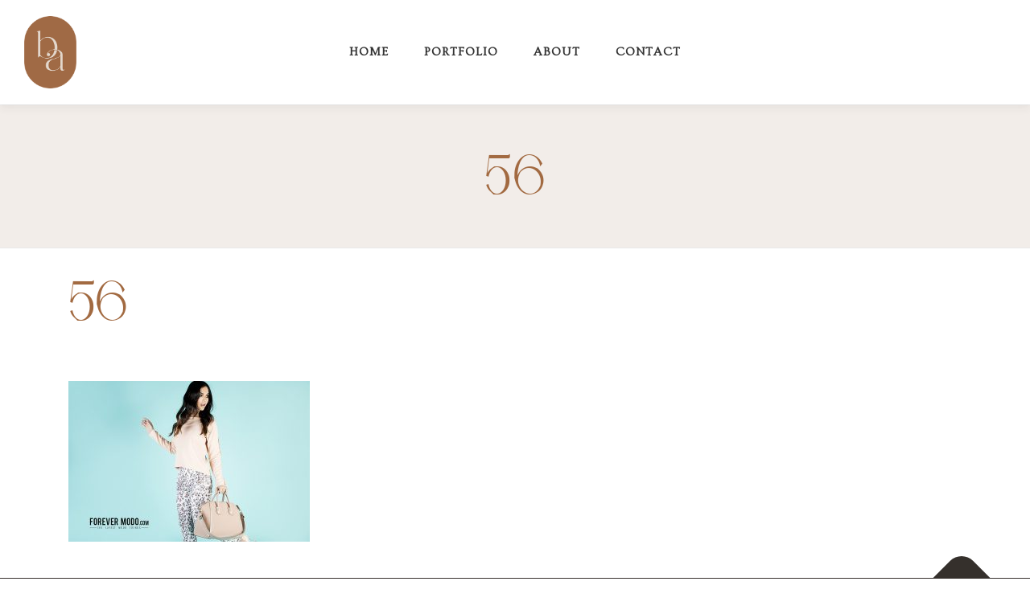

--- FILE ---
content_type: text/css
request_url: https://www.bethalderson.co.uk/wp-content/uploads/useanyfont/uaf.css?ver=1764307079
body_size: 452
content:
				@font-face {
					font-family: 'abigail-light';
					src: url('/wp-content/uploads/useanyfont/8574abigail-Light.woff2') format('woff2'),
						url('/wp-content/uploads/useanyfont/8574abigail-Light.woff') format('woff');
					font-weight: 200; font-style: normal; font-display: auto;
				}

				.abigail-light{font-family: 'abigail-light' !important;}

						h1, h2, h3, h4, h5, h6{
					font-family: 'abigail-light' !important;
				}
		

--- FILE ---
content_type: text/css
request_url: https://www.bethalderson.co.uk/wp-content/themes/bethalderson/style.css?ver=1.0.0
body_size: 10536
content:
/*
 Theme Name:   Beth Alderson Theme
 Theme URI:    https://www.bethalderson.co.uk
 Description:  Beth Alderson Theme
 Author:       JC Web Design
 Author URI:   https://www.jcwebdesign.net
 Template:     onepress
 Version:      1.0.0
*/
.site-header {
	padding-bottom: 20px!important;
	padding-top: 20px!important;
}
#hero .container {
	padding-bottom: 0px!important;
	padding-top: 0px!important;
    -webkit-align-items: center!important;
    align-items: center!important;
    display: flex!important;
    height: 100vh!important;
    width: 50vw!important;
}
#primary {
    padding-bottom: 0px!important;
    padding-top: 0px!important;
}
.entry-content {
    margin-bottom: 30px;
    margin-top: 30px;
}
.section-padding {
    padding: 30px 0px 0px!important;
}
.site-footer .site-info, .site-footer .btt a {
	background: #35302c!important;
}
.testimonials-slider .sow-carousel-content img {
	border-radius: 50%!Important;
}
.onepress-menu a:hover {
	color: #A26A41!Important;
}
h1, h2, h3, h4, h5, h6 {
	text-transform: lowercase!important;
	font-weight: 300!Important;
	color: #A26A41!Important;
}
h1 {
	font-size: 90px!important;
}
h2 {
	font-size: 70px!important;
}
h3 {
	font-size: 56px!important;
}
h4 {
	font-size: 48px!important;
}
h5 {
	font-size: 34px!important;
}
.breadcrumbs {
	display: none!important;
}
.top-footer-left a, .top-footer-right a {
	border: 1px solid #a16a45;
	padding: 5px 10px;
	font-size: 20px!Important;
}
.top-footer-left a:hover, .top-footer-right a:hover {
	color: #a16a45;
}
.footer-testimonial h1, .footer-testimonial h2, .footer-testimonial h3, .footer-testimonial h4, .footer-testimonial h5 {
	color: #f2ede9!important;
}

@media (min-width: 1400px)
{
	#nav-toggle {
		display: none!important;
	}
	.hero-slideshow-wrapper {
		height: 100vh;
	}
	.hero-large-text img {
		width: 65%!important;
	}
	.header-right-wrapper {	
		width: 500px;
		height: 90px;
		margin: 0px auto;
		text-align: center;
	}
	.onepress-menu {
    	float: none!important;
		text-align: center;
		line-height: 90px;
	}
	.onepress-menu li {
        display: inline;
        text-align: center;
    }
	.onepress-menu > li {
		float: none!important;
		display: inline-block!important;
	}
	.onepress-menu a {
		padding-left: 20px!Important;
		padding-right: 20px!important;
	}
	.client-logos img {
		height: 180px!important;
		width: auto!important;
		text-align: center!Important;
		padding: 30px!Important;
		filter: grayscale(100%)!important;
	}
	/* Image Gallery Style */

	.gallery .gllr_image_block {
		float: left;
		width: 33.3%!important;
		height: 300px!important;
		margin-bottom: 5px;
	}
	
	#content .gallery_box_single .gallery .gllr_image_block p, .gallery_box_single .gallery .gllr_image_block p {
		height: 300px!important;
	}
	
	#content .gallery .gllr_image_block a img, .gallery .gllr_image_block a img {
		height: 300px!important;
		width: 100%!important;
		object-fit: cover;
		object-position: 25% 25%; 
	}
	
	/* End Image Gallery Style */
	.footer-testimonial {
		height: 700px;
	}
	.footer-testimonial-content {
		margin-right: 40px;
		margin-top: 40px;
		float: right;
		width: 30%;
	}

}
@media (min-width: 1140px) and (max-width: 1399px)
{
	#nav-toggle {
		display: none!important;
	}
	.main-navigation .onepress-menu {
		overflow: visible!important;
		color: white;
	}
	.hero-slideshow-wrapper {
		height: 100vh;
	}
	.hero-large-text img {
		width: 75%!important;
	}
	.header-right-wrapper {	
		width: 500px;
		height: 90px;
		margin: 0px auto;
		text-align: center;
	}
	.onepress-menu {
    	float: none!important;
		text-align: center;
		line-height: 90px;
	}
	.onepress-menu li {
        display: inline;
        text-align: center;
    }
	.onepress-menu > li {
		float: none!important;
		display: inline-block!important;
	}
	.onepress-menu a {
		padding-left: 20px!Important;
		padding-right: 20px!important;
	}
	.client-logos img {
		height: 180px!important;
		width: auto!important;
		text-align: center!Important;
		padding: 30px!Important;
		filter: grayscale(100%)!important;
	}
	/* Image Gallery Style */

	.gallery .gllr_image_block {
		float: left;
		width: 33.3%!important;
		height: 300px!important;
		margin-bottom: 5px;
	}
	
	#content .gallery_box_single .gallery .gllr_image_block p, .gallery_box_single .gallery .gllr_image_block p {
		height: 300px!important;
	}
	
	#content .gallery .gllr_image_block a img, .gallery .gllr_image_block a img {
		height: 300px!important;
		width: 100%!important;
		object-fit: cover;
		object-position: 25% 25%; 
	}
	
	/* End Image Gallery Style */
	
	.footer-testimonial {
		height: 700px;
	}
	.footer-testimonial-content {
		margin-right: 30px;
		margin-top: 30px;
		float: right;
		width: 45%;
	}

}
@media (min-width: 1000px) and (max-width: 1139px)
{
	#nav-toggle {
		display: none!important;
	}
	.main-navigation .onepress-menu {
		overflow: visible!important;
		color: white;
	}
	.hero-slideshow-wrapper {
		height: 100vh;
	}
	.hero-large-text img {
		width: 80%!important;
	}
	.header-right-wrapper {	
		width: 500px;
		height: 90px;
		margin: 0px auto;
		text-align: center;
	}
	.onepress-menu {
    	float: none!important;
		text-align: center;
		line-height: 90px;
	}
	.onepress-menu li {
        display: inline;
        text-align: center;
    }
	.onepress-menu > li {
		float: none!important;
		display: inline-block!important;
	}
	.onepress-menu a {
		padding-left: 20px!Important;
		padding-right: 20px!important;
	}
	.client-logos img {
		height: 160px!important;
		width: auto!important;
		text-align: center!Important;
		padding: 25px!Important;
		filter: grayscale(100%)!important;
	}
	/* Image Gallery Style */

	.gallery .gllr_image_block {
		float: left;
		width: 33.3%!important;
		height: 300px!important;
		margin-bottom: 5px;
	}
	
	#content .gallery_box_single .gallery .gllr_image_block p, .gallery_box_single .gallery .gllr_image_block p {
		height: 300px!important;
	}
	
	#content .gallery .gllr_image_block a img, .gallery .gllr_image_block a img {
		height: 300px!important;
		width: 100%!important;
		object-fit: cover;
		object-position: 25% 25%; 
	}
	
	/* End Image Gallery Style */
	
	.footer-testimonial {
		height: 500px;
	}
	.footer-testimonial-content {
		margin-right: 20px;
		margin-top: 20px;
		float: right;
		width: 50%;
	}

}
@media (min-width: 781px) and (max-width: 999px)
{
	#nav-toggle {
		display: block!important;
		position: absolute!important;
		z-index: 99!important;
		top: 0px!important;
		right: 20px!important;
	}
	.onepress-menu.onepress-menu-mobile {
		position: absolute;
		top: 75px;
		right: 0;
		width: 100%;
		z-index: 800;
		overflow: hidden!important;
		border-top: 1px solid #e9e9e9;
		border-bottom: 1px solid #e9e9e9;
		text-align: center!important;
	}
	.main-navigation .onepress-menu {
		overflow: hidden!important;
	}
	.site-branding {
		margin: 0px auto!important;
		width: fit-content!important;
	}	
	.hero-slideshow-wrapper {
		height: 90vh;
	}
	.hero-large-text img {
		width: 90%!important;
	}
	.client-logos img {
		height: 140px!important;
		width: auto!important;
		text-align: center!important;
		padding: 20px!important;
		filter: grayscale(100%)!important;
	}
	/* Image Gallery Style */

	.gallery .gllr_image_block {
		float: left;
		width: 50%!important;
		height: 300px!important;
		margin-bottom: 5px;
	}
	
	#content .gallery_box_single .gallery .gllr_image_block p, .gallery_box_single .gallery .gllr_image_block p {
		height: 300px!important;
	}
	
	#content .gallery .gllr_image_block a img, .gallery .gllr_image_block a img {
		height: 300px!important;
		width: 100%!important;
		object-fit: cover;
		object-position: 25% 25%; 
	}
	
	/* End Image Gallery Style */
	
	.footer-testimonial {
		height: 500px;
	}
	.footer-testimonial-content {
		margin-right: 20px;
		margin-top: 20px;
		float: right;
		width: 50%;
	}

}
@media (max-width: 780px)
{
	#nav-toggle {
		display: block!important;
		position: absolute!important;
		z-index: 99!important;
		top: 0px!important;
		right: 20px!important;
	}
	.onepress-menu.onepress-menu-mobile {
		position: absolute;
		top: 75px;
		right: 0;
		width: 100%;
		z-index: 800;
		overflow: hidden!important;
		border-top: 1px solid #e9e9e9;
		border-bottom: 1px solid #e9e9e9;
		text-align: center!important;
	}
	.main-navigation .onepress-menu {
		overflow: hidden!important;
	}
	.site-branding {
		margin: 0px auto!important;
		width: fit-content!important;
	}
	.hero-slideshow-wrapper {
		height: 60vh;
	}
	#hero .container {
		padding-bottom: 0px!important;
		padding-top: 20px!important;
		-webkit-align-items: center!important;
		align-items: center!important;
		display: flex!important;
		height: 60vh!important;
		width: 60vw!important;
	}
	.hero-large-text img {
		width: 100%!important;
	}
	.client-logos img {
		height: 90px!important;
		width: auto!important;
		text-align: center!Important;
		padding: 10px!Important;
		filter: grayscale(100%)!important;
	}
	.client-logos .widget_sow-image {
		width: 50%;
		float: left;
		margin-bottom: 0px;
	}
	
	.client-logos .panel-grid-cell {
		margin-bottom: 10px;
	}
	/* Image Gallery Style */

	.gallery .gllr_image_block {
		float: left;
		width: 50%!important;
		height: 300px!important;
		margin-bottom: 5px;
	}
	
	#content .gallery_box_single .gallery .gllr_image_block p, .gallery_box_single .gallery .gllr_image_block p {
		height: 300px!important;
	}
	
	#content .gallery .gllr_image_block a img, .gallery .gllr_image_block a img {
		height: 300px!important;
		width: 100%!important;
		object-fit: cover;
		object-position: 25% 25%; 
	}
	
	/* End Image Gallery Style */
	
	.footer-testimonial {
		height: 400px;
	}
	.footer-testimonial-content {
		margin-right: 20px;
		margin-top: 20px;
		float: right;
		width: 65%;
	}
	.footer-testimonial-content h3 {
		font-size: 36px!important;
	}

}

.owl-item .item--content
{
	animation: fade 5s infinite;
	-webkit-animation: fade 5s infinite;
	-moz-animation: fade 5s infinite;
	-o-animation: fade 5s infinite;
	-ms-animation: fade 5s infinite;
}

@keyframes fade {
  0% { opacity: 0; }
  40% { opacity: 0; }
  75% { opacity: 1; }
  100% { opacity: 1; }
}

@-moz-keyframes fade {
  0% { opacity: 0; }
  40% { opacity: 0; }
  75% { opacity: 1; }
  100% { opacity: 1; }
}

@-webkit-keyframes fade {
  0% { opacity: 0; }
  40% { opacity: 0; }
  75% { opacity: 1; }
  100% { opacity: 1; }
}

@-o-keyframes fade {
  0% { opacity: 0; }
  40% { opacity: 0; }
  75% { opacity: 1; }
  100% { opacity: 1; }
}

@-ms-keyframes fade {
  0% { opacity: 0; }
  40% { opacity: 0; }
  75% { opacity: 1; }
  100% { opacity: 1; }
}